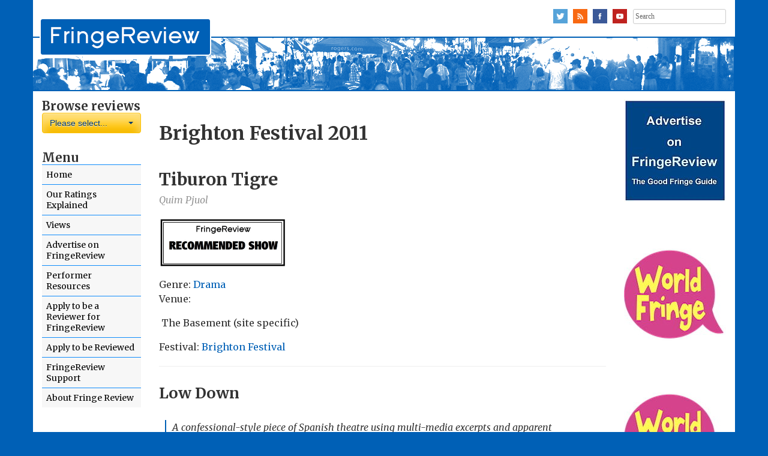

--- FILE ---
content_type: text/html; charset=UTF-8
request_url: http://fringereview.co.uk/review/brighton-festival/2011/tiburon-tigre/
body_size: 12249
content:
<!doctype html>
<html lang="en-GB">
    <head>
        <meta charset="UTF-8">
        <meta name="viewport" content="width=device-width, initial-scale=1.0">
		<link rel="profile" href="http://gmpg.org/xfn/11">
		<link rel="pingback" href="http://fringereview.co.uk/wordpress/xmlrpc.php">

		
		<link href="https://fonts.googleapis.com/css?family=Arvo" rel="stylesheet" type="text/css">
		<link href="https://fonts.googleapis.com/css?family=PT+Sans" rel="stylesheet" type="text/css">
		
		<link href='https://fonts.googleapis.com/css?family=Lato:700,400' rel='stylesheet' type='text/css'>
		<link href='https://fonts.googleapis.com/css?family=Merriweather:400,400italic,700,700italic' rel='stylesheet' type='text/css'>
		

			<title>Tiburon Tigre &#8211; FringeReview</title>
<meta name='robots' content='max-image-preview:large' />
	<style>img:is([sizes="auto" i], [sizes^="auto," i]) { contain-intrinsic-size: 3000px 1500px }</style>
	<link rel='dns-prefetch' href='//secure.gravatar.com' />
<link rel='dns-prefetch' href='//stats.wp.com' />
<link rel='dns-prefetch' href='//v0.wordpress.com' />
<link rel="alternate" type="application/rss+xml" title="FringeReview &raquo; Feed" href="http://fringereview.co.uk/feed/" />
<link rel="alternate" type="application/rss+xml" title="FringeReview &raquo; Comments Feed" href="http://fringereview.co.uk/comments/feed/" />
<link rel="alternate" type="application/rss+xml" title="FringeReview &raquo; Tiburon Tigre Comments Feed" href="http://fringereview.co.uk/review/brighton-festival/2011/tiburon-tigre/feed/" />
<script type="text/javascript">
/* <![CDATA[ */
window._wpemojiSettings = {"baseUrl":"https:\/\/s.w.org\/images\/core\/emoji\/16.0.1\/72x72\/","ext":".png","svgUrl":"https:\/\/s.w.org\/images\/core\/emoji\/16.0.1\/svg\/","svgExt":".svg","source":{"concatemoji":"http:\/\/fringereview.co.uk\/wordpress\/wp-includes\/js\/wp-emoji-release.min.js?ver=6.8.3"}};
/*! This file is auto-generated */
!function(s,n){var o,i,e;function c(e){try{var t={supportTests:e,timestamp:(new Date).valueOf()};sessionStorage.setItem(o,JSON.stringify(t))}catch(e){}}function p(e,t,n){e.clearRect(0,0,e.canvas.width,e.canvas.height),e.fillText(t,0,0);var t=new Uint32Array(e.getImageData(0,0,e.canvas.width,e.canvas.height).data),a=(e.clearRect(0,0,e.canvas.width,e.canvas.height),e.fillText(n,0,0),new Uint32Array(e.getImageData(0,0,e.canvas.width,e.canvas.height).data));return t.every(function(e,t){return e===a[t]})}function u(e,t){e.clearRect(0,0,e.canvas.width,e.canvas.height),e.fillText(t,0,0);for(var n=e.getImageData(16,16,1,1),a=0;a<n.data.length;a++)if(0!==n.data[a])return!1;return!0}function f(e,t,n,a){switch(t){case"flag":return n(e,"\ud83c\udff3\ufe0f\u200d\u26a7\ufe0f","\ud83c\udff3\ufe0f\u200b\u26a7\ufe0f")?!1:!n(e,"\ud83c\udde8\ud83c\uddf6","\ud83c\udde8\u200b\ud83c\uddf6")&&!n(e,"\ud83c\udff4\udb40\udc67\udb40\udc62\udb40\udc65\udb40\udc6e\udb40\udc67\udb40\udc7f","\ud83c\udff4\u200b\udb40\udc67\u200b\udb40\udc62\u200b\udb40\udc65\u200b\udb40\udc6e\u200b\udb40\udc67\u200b\udb40\udc7f");case"emoji":return!a(e,"\ud83e\udedf")}return!1}function g(e,t,n,a){var r="undefined"!=typeof WorkerGlobalScope&&self instanceof WorkerGlobalScope?new OffscreenCanvas(300,150):s.createElement("canvas"),o=r.getContext("2d",{willReadFrequently:!0}),i=(o.textBaseline="top",o.font="600 32px Arial",{});return e.forEach(function(e){i[e]=t(o,e,n,a)}),i}function t(e){var t=s.createElement("script");t.src=e,t.defer=!0,s.head.appendChild(t)}"undefined"!=typeof Promise&&(o="wpEmojiSettingsSupports",i=["flag","emoji"],n.supports={everything:!0,everythingExceptFlag:!0},e=new Promise(function(e){s.addEventListener("DOMContentLoaded",e,{once:!0})}),new Promise(function(t){var n=function(){try{var e=JSON.parse(sessionStorage.getItem(o));if("object"==typeof e&&"number"==typeof e.timestamp&&(new Date).valueOf()<e.timestamp+604800&&"object"==typeof e.supportTests)return e.supportTests}catch(e){}return null}();if(!n){if("undefined"!=typeof Worker&&"undefined"!=typeof OffscreenCanvas&&"undefined"!=typeof URL&&URL.createObjectURL&&"undefined"!=typeof Blob)try{var e="postMessage("+g.toString()+"("+[JSON.stringify(i),f.toString(),p.toString(),u.toString()].join(",")+"));",a=new Blob([e],{type:"text/javascript"}),r=new Worker(URL.createObjectURL(a),{name:"wpTestEmojiSupports"});return void(r.onmessage=function(e){c(n=e.data),r.terminate(),t(n)})}catch(e){}c(n=g(i,f,p,u))}t(n)}).then(function(e){for(var t in e)n.supports[t]=e[t],n.supports.everything=n.supports.everything&&n.supports[t],"flag"!==t&&(n.supports.everythingExceptFlag=n.supports.everythingExceptFlag&&n.supports[t]);n.supports.everythingExceptFlag=n.supports.everythingExceptFlag&&!n.supports.flag,n.DOMReady=!1,n.readyCallback=function(){n.DOMReady=!0}}).then(function(){return e}).then(function(){var e;n.supports.everything||(n.readyCallback(),(e=n.source||{}).concatemoji?t(e.concatemoji):e.wpemoji&&e.twemoji&&(t(e.twemoji),t(e.wpemoji)))}))}((window,document),window._wpemojiSettings);
/* ]]> */
</script>
<style id='wp-emoji-styles-inline-css' type='text/css'>

	img.wp-smiley, img.emoji {
		display: inline !important;
		border: none !important;
		box-shadow: none !important;
		height: 1em !important;
		width: 1em !important;
		margin: 0 0.07em !important;
		vertical-align: -0.1em !important;
		background: none !important;
		padding: 0 !important;
	}
</style>
<link rel='stylesheet' id='wp-block-library-css' href='http://fringereview.co.uk/wordpress/wp-includes/css/dist/block-library/style.min.css?ver=6.8.3' type='text/css' media='all' />
<style id='classic-theme-styles-inline-css' type='text/css'>
/*! This file is auto-generated */
.wp-block-button__link{color:#fff;background-color:#32373c;border-radius:9999px;box-shadow:none;text-decoration:none;padding:calc(.667em + 2px) calc(1.333em + 2px);font-size:1.125em}.wp-block-file__button{background:#32373c;color:#fff;text-decoration:none}
</style>
<link rel='stylesheet' id='mediaelement-css' href='http://fringereview.co.uk/wordpress/wp-includes/js/mediaelement/mediaelementplayer-legacy.min.css?ver=4.2.17' type='text/css' media='all' />
<link rel='stylesheet' id='wp-mediaelement-css' href='http://fringereview.co.uk/wordpress/wp-includes/js/mediaelement/wp-mediaelement.min.css?ver=6.8.3' type='text/css' media='all' />
<style id='jetpack-sharing-buttons-style-inline-css' type='text/css'>
.jetpack-sharing-buttons__services-list{display:flex;flex-direction:row;flex-wrap:wrap;gap:0;list-style-type:none;margin:5px;padding:0}.jetpack-sharing-buttons__services-list.has-small-icon-size{font-size:12px}.jetpack-sharing-buttons__services-list.has-normal-icon-size{font-size:16px}.jetpack-sharing-buttons__services-list.has-large-icon-size{font-size:24px}.jetpack-sharing-buttons__services-list.has-huge-icon-size{font-size:36px}@media print{.jetpack-sharing-buttons__services-list{display:none!important}}.editor-styles-wrapper .wp-block-jetpack-sharing-buttons{gap:0;padding-inline-start:0}ul.jetpack-sharing-buttons__services-list.has-background{padding:1.25em 2.375em}
</style>
<style id='global-styles-inline-css' type='text/css'>
:root{--wp--preset--aspect-ratio--square: 1;--wp--preset--aspect-ratio--4-3: 4/3;--wp--preset--aspect-ratio--3-4: 3/4;--wp--preset--aspect-ratio--3-2: 3/2;--wp--preset--aspect-ratio--2-3: 2/3;--wp--preset--aspect-ratio--16-9: 16/9;--wp--preset--aspect-ratio--9-16: 9/16;--wp--preset--color--black: #000000;--wp--preset--color--cyan-bluish-gray: #abb8c3;--wp--preset--color--white: #ffffff;--wp--preset--color--pale-pink: #f78da7;--wp--preset--color--vivid-red: #cf2e2e;--wp--preset--color--luminous-vivid-orange: #ff6900;--wp--preset--color--luminous-vivid-amber: #fcb900;--wp--preset--color--light-green-cyan: #7bdcb5;--wp--preset--color--vivid-green-cyan: #00d084;--wp--preset--color--pale-cyan-blue: #8ed1fc;--wp--preset--color--vivid-cyan-blue: #0693e3;--wp--preset--color--vivid-purple: #9b51e0;--wp--preset--gradient--vivid-cyan-blue-to-vivid-purple: linear-gradient(135deg,rgba(6,147,227,1) 0%,rgb(155,81,224) 100%);--wp--preset--gradient--light-green-cyan-to-vivid-green-cyan: linear-gradient(135deg,rgb(122,220,180) 0%,rgb(0,208,130) 100%);--wp--preset--gradient--luminous-vivid-amber-to-luminous-vivid-orange: linear-gradient(135deg,rgba(252,185,0,1) 0%,rgba(255,105,0,1) 100%);--wp--preset--gradient--luminous-vivid-orange-to-vivid-red: linear-gradient(135deg,rgba(255,105,0,1) 0%,rgb(207,46,46) 100%);--wp--preset--gradient--very-light-gray-to-cyan-bluish-gray: linear-gradient(135deg,rgb(238,238,238) 0%,rgb(169,184,195) 100%);--wp--preset--gradient--cool-to-warm-spectrum: linear-gradient(135deg,rgb(74,234,220) 0%,rgb(151,120,209) 20%,rgb(207,42,186) 40%,rgb(238,44,130) 60%,rgb(251,105,98) 80%,rgb(254,248,76) 100%);--wp--preset--gradient--blush-light-purple: linear-gradient(135deg,rgb(255,206,236) 0%,rgb(152,150,240) 100%);--wp--preset--gradient--blush-bordeaux: linear-gradient(135deg,rgb(254,205,165) 0%,rgb(254,45,45) 50%,rgb(107,0,62) 100%);--wp--preset--gradient--luminous-dusk: linear-gradient(135deg,rgb(255,203,112) 0%,rgb(199,81,192) 50%,rgb(65,88,208) 100%);--wp--preset--gradient--pale-ocean: linear-gradient(135deg,rgb(255,245,203) 0%,rgb(182,227,212) 50%,rgb(51,167,181) 100%);--wp--preset--gradient--electric-grass: linear-gradient(135deg,rgb(202,248,128) 0%,rgb(113,206,126) 100%);--wp--preset--gradient--midnight: linear-gradient(135deg,rgb(2,3,129) 0%,rgb(40,116,252) 100%);--wp--preset--font-size--small: 13px;--wp--preset--font-size--medium: 20px;--wp--preset--font-size--large: 36px;--wp--preset--font-size--x-large: 42px;--wp--preset--spacing--20: 0.44rem;--wp--preset--spacing--30: 0.67rem;--wp--preset--spacing--40: 1rem;--wp--preset--spacing--50: 1.5rem;--wp--preset--spacing--60: 2.25rem;--wp--preset--spacing--70: 3.38rem;--wp--preset--spacing--80: 5.06rem;--wp--preset--shadow--natural: 6px 6px 9px rgba(0, 0, 0, 0.2);--wp--preset--shadow--deep: 12px 12px 50px rgba(0, 0, 0, 0.4);--wp--preset--shadow--sharp: 6px 6px 0px rgba(0, 0, 0, 0.2);--wp--preset--shadow--outlined: 6px 6px 0px -3px rgba(255, 255, 255, 1), 6px 6px rgba(0, 0, 0, 1);--wp--preset--shadow--crisp: 6px 6px 0px rgba(0, 0, 0, 1);}:where(.is-layout-flex){gap: 0.5em;}:where(.is-layout-grid){gap: 0.5em;}body .is-layout-flex{display: flex;}.is-layout-flex{flex-wrap: wrap;align-items: center;}.is-layout-flex > :is(*, div){margin: 0;}body .is-layout-grid{display: grid;}.is-layout-grid > :is(*, div){margin: 0;}:where(.wp-block-columns.is-layout-flex){gap: 2em;}:where(.wp-block-columns.is-layout-grid){gap: 2em;}:where(.wp-block-post-template.is-layout-flex){gap: 1.25em;}:where(.wp-block-post-template.is-layout-grid){gap: 1.25em;}.has-black-color{color: var(--wp--preset--color--black) !important;}.has-cyan-bluish-gray-color{color: var(--wp--preset--color--cyan-bluish-gray) !important;}.has-white-color{color: var(--wp--preset--color--white) !important;}.has-pale-pink-color{color: var(--wp--preset--color--pale-pink) !important;}.has-vivid-red-color{color: var(--wp--preset--color--vivid-red) !important;}.has-luminous-vivid-orange-color{color: var(--wp--preset--color--luminous-vivid-orange) !important;}.has-luminous-vivid-amber-color{color: var(--wp--preset--color--luminous-vivid-amber) !important;}.has-light-green-cyan-color{color: var(--wp--preset--color--light-green-cyan) !important;}.has-vivid-green-cyan-color{color: var(--wp--preset--color--vivid-green-cyan) !important;}.has-pale-cyan-blue-color{color: var(--wp--preset--color--pale-cyan-blue) !important;}.has-vivid-cyan-blue-color{color: var(--wp--preset--color--vivid-cyan-blue) !important;}.has-vivid-purple-color{color: var(--wp--preset--color--vivid-purple) !important;}.has-black-background-color{background-color: var(--wp--preset--color--black) !important;}.has-cyan-bluish-gray-background-color{background-color: var(--wp--preset--color--cyan-bluish-gray) !important;}.has-white-background-color{background-color: var(--wp--preset--color--white) !important;}.has-pale-pink-background-color{background-color: var(--wp--preset--color--pale-pink) !important;}.has-vivid-red-background-color{background-color: var(--wp--preset--color--vivid-red) !important;}.has-luminous-vivid-orange-background-color{background-color: var(--wp--preset--color--luminous-vivid-orange) !important;}.has-luminous-vivid-amber-background-color{background-color: var(--wp--preset--color--luminous-vivid-amber) !important;}.has-light-green-cyan-background-color{background-color: var(--wp--preset--color--light-green-cyan) !important;}.has-vivid-green-cyan-background-color{background-color: var(--wp--preset--color--vivid-green-cyan) !important;}.has-pale-cyan-blue-background-color{background-color: var(--wp--preset--color--pale-cyan-blue) !important;}.has-vivid-cyan-blue-background-color{background-color: var(--wp--preset--color--vivid-cyan-blue) !important;}.has-vivid-purple-background-color{background-color: var(--wp--preset--color--vivid-purple) !important;}.has-black-border-color{border-color: var(--wp--preset--color--black) !important;}.has-cyan-bluish-gray-border-color{border-color: var(--wp--preset--color--cyan-bluish-gray) !important;}.has-white-border-color{border-color: var(--wp--preset--color--white) !important;}.has-pale-pink-border-color{border-color: var(--wp--preset--color--pale-pink) !important;}.has-vivid-red-border-color{border-color: var(--wp--preset--color--vivid-red) !important;}.has-luminous-vivid-orange-border-color{border-color: var(--wp--preset--color--luminous-vivid-orange) !important;}.has-luminous-vivid-amber-border-color{border-color: var(--wp--preset--color--luminous-vivid-amber) !important;}.has-light-green-cyan-border-color{border-color: var(--wp--preset--color--light-green-cyan) !important;}.has-vivid-green-cyan-border-color{border-color: var(--wp--preset--color--vivid-green-cyan) !important;}.has-pale-cyan-blue-border-color{border-color: var(--wp--preset--color--pale-cyan-blue) !important;}.has-vivid-cyan-blue-border-color{border-color: var(--wp--preset--color--vivid-cyan-blue) !important;}.has-vivid-purple-border-color{border-color: var(--wp--preset--color--vivid-purple) !important;}.has-vivid-cyan-blue-to-vivid-purple-gradient-background{background: var(--wp--preset--gradient--vivid-cyan-blue-to-vivid-purple) !important;}.has-light-green-cyan-to-vivid-green-cyan-gradient-background{background: var(--wp--preset--gradient--light-green-cyan-to-vivid-green-cyan) !important;}.has-luminous-vivid-amber-to-luminous-vivid-orange-gradient-background{background: var(--wp--preset--gradient--luminous-vivid-amber-to-luminous-vivid-orange) !important;}.has-luminous-vivid-orange-to-vivid-red-gradient-background{background: var(--wp--preset--gradient--luminous-vivid-orange-to-vivid-red) !important;}.has-very-light-gray-to-cyan-bluish-gray-gradient-background{background: var(--wp--preset--gradient--very-light-gray-to-cyan-bluish-gray) !important;}.has-cool-to-warm-spectrum-gradient-background{background: var(--wp--preset--gradient--cool-to-warm-spectrum) !important;}.has-blush-light-purple-gradient-background{background: var(--wp--preset--gradient--blush-light-purple) !important;}.has-blush-bordeaux-gradient-background{background: var(--wp--preset--gradient--blush-bordeaux) !important;}.has-luminous-dusk-gradient-background{background: var(--wp--preset--gradient--luminous-dusk) !important;}.has-pale-ocean-gradient-background{background: var(--wp--preset--gradient--pale-ocean) !important;}.has-electric-grass-gradient-background{background: var(--wp--preset--gradient--electric-grass) !important;}.has-midnight-gradient-background{background: var(--wp--preset--gradient--midnight) !important;}.has-small-font-size{font-size: var(--wp--preset--font-size--small) !important;}.has-medium-font-size{font-size: var(--wp--preset--font-size--medium) !important;}.has-large-font-size{font-size: var(--wp--preset--font-size--large) !important;}.has-x-large-font-size{font-size: var(--wp--preset--font-size--x-large) !important;}
:where(.wp-block-post-template.is-layout-flex){gap: 1.25em;}:where(.wp-block-post-template.is-layout-grid){gap: 1.25em;}
:where(.wp-block-columns.is-layout-flex){gap: 2em;}:where(.wp-block-columns.is-layout-grid){gap: 2em;}
:root :where(.wp-block-pullquote){font-size: 1.5em;line-height: 1.6;}
</style>
<link rel='stylesheet' id='contact-form-7-css' href='http://fringereview.co.uk/wordpress/wp-content/plugins/contact-form-7/includes/css/styles.css?ver=6.1.2' type='text/css' media='all' />
<link rel='stylesheet' id='fringereview-style-css' href='http://fringereview.co.uk/wordpress/wp-content/themes/fringereview/style.css?ver=6.8.3' type='text/css' media='all' />
<link rel='stylesheet' id='bootstrap-css' href='http://fringereview.co.uk/wordpress/wp-content/themes/fringereview/css/bootstrap.css?ver=1.0.0' type='text/css' media='all' />
<link rel='stylesheet' id='bootstrap-select-css' href='http://fringereview.co.uk/wordpress/wp-content/themes/fringereview/css/bootstrap-select.min.css?ver=1.0.0' type='text/css' media='all' />
<link rel='stylesheet' id='slick-css' href='http://fringereview.co.uk/wordpress/wp-content/themes/fringereview/css/slick.css?ver=1.0.0' type='text/css' media='all' />
<link rel='stylesheet' id='slick-theme-css' href='http://fringereview.co.uk/wordpress/wp-content/themes/fringereview/css/slick-theme.css?ver=1.0.0' type='text/css' media='all' />
<link rel='stylesheet' id='fr-plugins-css' href='http://fringereview.co.uk/wordpress/wp-content/themes/fringereview/css/fr-plugins.css?ver=1.0.0' type='text/css' media='all' />
<link rel='stylesheet' id='fr-main-css' href='http://fringereview.co.uk/wordpress/wp-content/themes/fringereview/css/fr-main.css?ver=1.0.0' type='text/css' media='all' />
<link rel="https://api.w.org/" href="http://fringereview.co.uk/wp-json/" /><link rel="EditURI" type="application/rsd+xml" title="RSD" href="http://fringereview.co.uk/wordpress/xmlrpc.php?rsd" />
<meta name="generator" content="WordPress 6.8.3" />
<link rel="canonical" href="http://fringereview.co.uk/review/brighton-festival/2011/tiburon-tigre/" />
<link rel="alternate" title="oEmbed (JSON)" type="application/json+oembed" href="http://fringereview.co.uk/wp-json/oembed/1.0/embed?url=http%3A%2F%2Ffringereview.co.uk%2Freview%2Fbrighton-festival%2F2011%2Ftiburon-tigre%2F" />
<link rel="alternate" title="oEmbed (XML)" type="text/xml+oembed" href="http://fringereview.co.uk/wp-json/oembed/1.0/embed?url=http%3A%2F%2Ffringereview.co.uk%2Freview%2Fbrighton-festival%2F2011%2Ftiburon-tigre%2F&#038;format=xml" />
	<style>img#wpstats{display:none}</style>
		<style type="text/css">.recentcomments a{display:inline !important;padding:0 !important;margin:0 !important;}</style>
<!-- Jetpack Open Graph Tags -->
<meta property="og:type" content="article" />
<meta property="og:title" content="Tiburon Tigre" />
<meta property="og:url" content="http://fringereview.co.uk/review/brighton-festival/2011/tiburon-tigre/" />
<meta property="og:description" content="Visit the post for more." />
<meta property="article:published_time" content="2011-05-14T23:00:00+00:00" />
<meta property="article:modified_time" content="2011-05-14T23:00:00+00:00" />
<meta property="og:site_name" content="FringeReview" />
<meta property="og:image" content="https://s0.wp.com/i/blank.jpg" />
<meta property="og:image:width" content="200" />
<meta property="og:image:height" content="200" />
<meta property="og:image:alt" content="" />
<meta property="og:locale" content="en_GB" />
<meta name="twitter:text:title" content="Tiburon Tigre" />
<meta name="twitter:image" content="http://fringereview.co.uk/wordpress/wp-content/uploads/2025/06/apple-touch-icon.png" />
<meta name="twitter:card" content="summary" />
<meta name="twitter:description" content="Visit the post for more." />

<!-- End Jetpack Open Graph Tags -->
<link rel="icon" href="http://fringereview.co.uk/wordpress/wp-content/uploads/2025/06/apple-touch-icon-170x170.png" sizes="32x32" />
<link rel="icon" href="http://fringereview.co.uk/wordpress/wp-content/uploads/2025/06/apple-touch-icon.png" sizes="192x192" />
<link rel="apple-touch-icon" href="http://fringereview.co.uk/wordpress/wp-content/uploads/2025/06/apple-touch-icon.png" />
<meta name="msapplication-TileImage" content="http://fringereview.co.uk/wordpress/wp-content/uploads/2025/06/apple-touch-icon.png" />
		<style type="text/css" id="wp-custom-css">
			p, blockquote, li {font-size:1.0em!important;}
.wp-block-latest-posts__featured-image {margin-bottom:10px}
.wp-block-latest-posts a {line-height:1.4em!important}
		</style>
				
		</head>
	
	
	
			
		<body class="wp-singular review-template-default single single-review postid-6378 wp-theme-fringereview group-blog">
		
        <div class="container fr-maincontainer">
			<div class="row">
				<div class="col-md-12">
					<div id="fr-socialSearch" class="pull-right">
						<a href="http://twitter.com/FringeReview"><img src="http://fringereview.co.uk/wordpress/wp-content/themes/fringereview/img/sm64x64/64-twitter.png" alt="" width="24" height="24" border="0" /></a>
						<a href="http://fringereview.co.uk/feed/"><img src="http://fringereview.co.uk/wordpress/wp-content/themes/fringereview/img/sm64x64/64-rss.png" alt="" width="24" height="24" border="0" /></a>
						<a href="https://www.facebook.com/FringeReviewUK"><img src="http://fringereview.co.uk/wordpress/wp-content/themes/fringereview/img/sm64x64/64-facebook.png" alt="" width="24" height="24" border="0" /></a>
						<a href="https://www.youtube.com/channel/UCra6OZiAxAJPuBVejn70HAQ"><img src="http://fringereview.co.uk/wordpress/wp-content/themes/fringereview/img/sm64x64/64-youtube.png" alt="" width="24" height="24" border="0" /></a>
						<div class="fr-search">
							
<form role="search" method="get" class="search-form" action="http://fringereview.co.uk/">
	<label>
		<span class="screen-reader-text">Search for:</span>
		<input type="search" class="search-field" placeholder="" value="Search" onfocus="if(this.value==this.defaultValue)this.value='';" onblur="if(this.value=='')this.value=this.defaultValue;" name="s" title="Search for:" style="font-size: 12px;font-family: verdana;font-weight: normal;"/>
	</label>
	<!-- <input type="submit" class="search-submit" value="Search" /> -->
</form>

						</div>
					</div>
				</div>
			</div>
			<div class="row">
				<div class="col-md-12">
					
				</div>
			</div>		
<div class="row">
	<div class="col-md-3 col-lg-2">
		

<div class="row">
	<div class="col-sm-6 hidden-md hidden-lg">
		<h3 class="fr-navigation">Menu</h3>
		
		<div id="demo1">
			
			<ul id="compactmenue" class=""><li id="menu-item-2047" class="menu-item menu-item-type-custom menu-item-object-custom menu-item-home menu-item-2047"><a href="http://fringereview.co.uk/">Home</a></li>
<li id="menu-item-37708" class="menu-item menu-item-type-post_type menu-item-object-page menu-item-37708"><a href="http://fringereview.co.uk/about-fringe-review/our-ratings-explained/">Our Ratings Explained</a></li>
<li id="menu-item-48512" class="menu-item menu-item-type-post_type menu-item-object-page menu-item-48512"><a href="http://fringereview.co.uk/views/">Views</a></li>
<li id="menu-item-2038" class="menu-item menu-item-type-post_type menu-item-object-page menu-item-2038"><a href="http://fringereview.co.uk/advertise-on-fringereview-our-unique-offer/">Advertise on FringeReview</a></li>
<li id="menu-item-2043" class="menu-item menu-item-type-post_type menu-item-object-page menu-item-2043"><a href="http://fringereview.co.uk/homepage/performer-resources/">Performer Resources</a></li>
<li id="menu-item-2039" class="menu-item menu-item-type-post_type menu-item-object-page menu-item-2039"><a href="http://fringereview.co.uk/apply-to-be-a-reviewer-for-fringereview/">Apply to be a Reviewer for FringeReview</a></li>
<li id="menu-item-8011" class="menu-item menu-item-type-post_type menu-item-object-page menu-item-8011"><a href="http://fringereview.co.uk/apply-to-be-reviewed/">Apply to be Reviewed</a></li>
<li id="menu-item-2042" class="menu-item menu-item-type-post_type menu-item-object-page menu-item-2042"><a href="http://fringereview.co.uk/homepage/performer-resources/fringereview-support/">FringeReview Support</a></li>
<li id="menu-item-2044" class="menu-item menu-item-type-post_type menu-item-object-page menu-item-2044"><a href="http://fringereview.co.uk/about-fringe-review/">About Fringe Review</a></li>
</ul>		</div>
	</div>
	<div class="col-sm-6 col-md-12"><h3 class="fr-navigation">Browse reviews</h3>
		
		
		<div class="menu-festival-menu-container"><div class="fr-festivalDropdown"><form><select class="selectpicker" onchange="if (this.value) window.location.href=this.value"><option value="">Please select...</option>
<option value="http://fringereview.co.uk/festival/rochester-fringe-festival/">Rochester Fringe Festival</option>
<option value="http://fringereview.co.uk/festival/dundee-fringe/">Dundee Fringe</option>
<option value="http://fringereview.co.uk/festival/edinburgh-fringe/">Edinburgh Fringe</option>
<option value="http://fringereview.co.uk/festival/edinburgh-international-film-festival/">Edinburgh International Film Festival</option>
<option value="http://fringereview.co.uk/festival/edinburghfestival/">Edinburgh International Festival</option>
<option value="http://fringereview.co.uk/festival/fringereview-uk/">FringeReview UK</option>
<option value="http://fringereview.co.uk/festival/camden-fringe/">Camden Fringe</option>
<option value="http://fringereview.co.uk/festival/durham-fringe-festival/">Durham Fringe Festival</option>
<option value="http://fringereview.co.uk/festival/brighton-fringe/">Brighton Fringe</option>
<option value="http://fringereview.co.uk/festival/brighton-festival/">Brighton Festival</option>
<option value="http://fringereview.co.uk/festival/tampa-fringe/">Tampa Fringe</option>
<option value="http://fringereview.co.uk/festival/orlando-fringe/">Orlando Fringe</option>
<option value="http://fringereview.co.uk/festival/pittsburgh-fringe/">Pittsburgh Fringe</option>
<option value="http://fringereview.co.uk/festival/prague-fringe/">Prague Fringe</option>
<option value="http://fringereview.co.uk/festival/colchester-fringe-festival/">Colchester Fringe Festival</option>
<option value="http://fringereview.co.uk/festival/fringereview-ireland/">FringeReview Ireland</option>
<option value="http://fringereview.co.uk/festival/fringe-online/">Fringe Online</option>
<option value="http://fringereview.co.uk/festival/brighton-year-round/">Brighton Year-Round</option>
<option value="http://fringereview.co.uk/festival/fringereview-worldwide/">FringeReview Worldwide</option>
<option value="http://fringereview.co.uk/festival/fringereview-scotland/">FringeReview Scotland</option>
<option value="http://fringereview.co.uk/festival/fringereview-usa/">FringeReview USA</option>
<option value="http://fringereview.co.uk/festival/fisico-alba-international-theatre-festival/">Fisico Alba International Theatre Festival</option>
<option value="http://fringereview.co.uk/festival/san-francisco-fringe/">San Francisco Fringe</option>
<option value="http://fringereview.co.uk/festival/fringe-books/">Fringe Books</option>
<option value="http://fringereview.co.uk/festival/adelaide-fringe/">Adelaide Fringe</option>
<option value="http://fringereview.co.uk/festival/hollywoodfringe/">Hollywood Fringe</option>
<option value="http://fringereview.co.uk/festival/latitude/">Latitude</option>
<option value="http://fringereview.co.uk/festival/ludlow-fringe-festival/">Ludlow Fringe Festival</option>
<option value="http://fringereview.co.uk/festival/colchester-fringe-festival/">Colchester Fringe Festival</option>
<option value="http://fringereview.co.uk/festival/fringereview-india/">FringeReview India<option value="http://fringereview.co.uk/festival/iapar-india/">IAPAR India</option>
<option value="http://fringereview.co.uk/festival/serendipity-arts-festival/">Serendipity Arts Festival</option>
</option>
</select></form></div></div>	</div>
</div>






<h3 class="fr-navigation hidden-xs hidden-sm">Menu</h3>


<ul id="menu-main-menu" class="fr-navigation hidden-xs hidden-sm"><li class="menu-item menu-item-type-custom menu-item-object-custom menu-item-home menu-item-2047"><a href="http://fringereview.co.uk/">Home</a></li>
<li class="menu-item menu-item-type-post_type menu-item-object-page menu-item-37708"><a href="http://fringereview.co.uk/about-fringe-review/our-ratings-explained/">Our Ratings Explained</a></li>
<li class="menu-item menu-item-type-post_type menu-item-object-page menu-item-48512"><a href="http://fringereview.co.uk/views/">Views</a></li>
<li class="menu-item menu-item-type-post_type menu-item-object-page menu-item-2038"><a href="http://fringereview.co.uk/advertise-on-fringereview-our-unique-offer/">Advertise on FringeReview</a></li>
<li class="menu-item menu-item-type-post_type menu-item-object-page menu-item-2043"><a href="http://fringereview.co.uk/homepage/performer-resources/">Performer Resources</a></li>
<li class="menu-item menu-item-type-post_type menu-item-object-page menu-item-2039"><a href="http://fringereview.co.uk/apply-to-be-a-reviewer-for-fringereview/">Apply to be a Reviewer for FringeReview</a></li>
<li class="menu-item menu-item-type-post_type menu-item-object-page menu-item-8011"><a href="http://fringereview.co.uk/apply-to-be-reviewed/">Apply to be Reviewed</a></li>
<li class="menu-item menu-item-type-post_type menu-item-object-page menu-item-2042"><a href="http://fringereview.co.uk/homepage/performer-resources/fringereview-support/">FringeReview Support</a></li>
<li class="menu-item menu-item-type-post_type menu-item-object-page menu-item-2044"><a href="http://fringereview.co.uk/about-fringe-review/">About Fringe Review</a></li>
</ul><div class="hidden-xs hidden-sm"><p>&nbsp;</p>

		<div class="square-ads" style="">
		<div><a href="" target="_blank"><img data-lazy="http://fringereview.co.uk/wordpress/wp-content/uploads/2025/05/featurelogo1-170x170.png" width="170" height="170" alt="" class="img-responsive" /></a></div><div><a href="http://www.worldfringe.com/" target="_blank"><img data-lazy="http://fringereview.co.uk/wordpress/wp-content/uploads/2019/07/WF-LOGO-PINK-webSMALLjpg-170x170.jpg" width="170" height="170" alt="" class="img-responsive" /></a></div>
		</div>
		
<div style="position: fixed; left: -3000px; width: 1000px; overflow: hidden;" contenteditable="false">
<div contenteditable="true">
<p><!-- x-tinymce/html --></p>

		<div class="square-ads" style="">
		<div><a href="" target="_blank"><img data-lazy="http://fringereview.co.uk/wordpress/wp-content/uploads/2015/07/shelljpg-170x170.jpg" width="170" height="170" alt="" class="img-responsive" /></a></div><div><a href="http://www.rialtotheatre.co.uk/" target="_blank"><img data-lazy="http://fringereview.co.uk/wordpress/wp-content/uploads/2015/07/rialto1sq-1-170x170.jpg" width="170" height="170" alt="" class="img-responsive" /></a></div><div><a href="https://tickets.edfringe.com/whats-on/falkland-the-war-the-world-forgot" target="_blank"><img data-lazy="http://fringereview.co.uk/wordpress/wp-content/uploads/2015/07/falk33-170x170.jpg" width="170" height="170" alt="" class="img-responsive" /></a></div><div><a href="https://solarplexusplay.com/" target="_blank"><img data-lazy="http://fringereview.co.uk/wordpress/wp-content/uploads/2015/07/solarp7-170x170.jpg" width="170" height="170" alt="" class="img-responsive" /></a></div><div><a href="https://www.assemblyfestival.com/whats-on/all-change" target="_blank"><img data-lazy="http://fringereview.co.uk/wordpress/wp-content/uploads/2015/07/Allchange1-170x170.jpg" width="170" height="170" alt="" class="img-responsive" /></a></div>
		</div>
		
</div>
</div>
</div><div class="hidden-xs hidden-sm"><p>&nbsp;</p>

		<div class="square-ads" style="">
		<div><a href="https://www.brightonfringe.org/" target="_blank"><img data-lazy="http://fringereview.co.uk/wordpress/wp-content/uploads/2015/07/Brighton-Fringe-logo-170x170.jpg" width="170" height="170" alt="" class="img-responsive" /></a></div><div><a href="" target="_blank"><img data-lazy="http://fringereview.co.uk/wordpress/wp-content/uploads/2023/07/Logo-White-Purple-background_edited-170x165.webp" width="170" height="165" alt="" class="img-responsive" /></a></div><div><a href="http://www.worldfringe.com/" target="_blank"><img data-lazy="http://fringereview.co.uk/wordpress/wp-content/uploads/2019/07/WF-LOGO-PINK-webSMALLjpg-170x170.jpg" width="170" height="170" alt="" class="img-responsive" /></a></div>
		</div>
		
</div><div class="hidden-xs hidden-sm">
		<div class="square-ads" style="">
		<div><a href="https://wansteadfringe.org/" target="_blank"><img data-lazy="http://fringereview.co.uk/wordpress/wp-content/uploads/2019/07/fringe23-w-on-transp-1911x1415jpg-170x170.jpg" width="170" height="170" alt="" class="img-responsive" /></a></div><div><a href="https://www.quarrytheatre.org.uk/bedfringe" target="_blank"><img data-lazy="http://fringereview.co.uk/wordpress/wp-content/uploads/2015/07/2024bedbedfringe24-170x170.jpg" width="170" height="170" alt="" class="img-responsive" /></a></div><div><a href="" target="_blank"><img data-lazy="http://fringereview.co.uk/wordpress/wp-content/uploads/2024/04/pfringe1.png" width="160" height="100" alt="" class="img-responsive" /></a></div><div><a href="" target="_blank"><img data-lazy="http://fringereview.co.uk/wordpress/wp-content/uploads/2023/07/Logo-White-Purple-background_edited-170x165.webp" width="170" height="165" alt="" class="img-responsive" /></a></div><div><a href="http://www.worldfringe.com/" target="_blank"><img data-lazy="http://fringereview.co.uk/wordpress/wp-content/uploads/2019/07/WF-LOGO-PINK-webSMALLjpg-170x170.jpg" width="170" height="170" alt="" class="img-responsive" /></a></div>
		</div>
		
</div>
		
	</div>
	<div class="col-md-9 col-lg-10">
		<div class="row">
			<div class="col-md-12">
				<div class="fr-maincontent">
					
					
										
															
					
<article id="post-6378" class="post-6378 review type-review status-publish hentry festival-brighton-festival genre-drama">
	
			
		<h1 class="section">
			Brighton Festival 2011		</h1>
		
			
	
	
	
	
	
	<div class="row">
					
			<div class="col-lg-12 col-sm-12">
				<h2 class="review-title">Tiburon Tigre</h2>				
									<p class="artist">
						Quim Pjuol 
					</p>
									
				<div class="fr-badge"><img src="http://fringereview.co.uk/wordpress/wp-content/themes/fringereview/img/badges/new/RECOMMENDED_SHOW.png" alt="" width="213" height="86" border="0" /></div>				
													<p class="genre">Genre: 
						<a href="http://fringereview.co.uk/festival/brighton-festival/?festivalgenre=drama">Drama</a> 
					</p>
									<p class="venue">Venue: <p>&nbsp;The Basement (site specific)</p></p>
				<p class="festival">Festival: 
					<a href="http://fringereview.co.uk/festival/brighton-festival/" rel="tag">Brighton Festival</a> 
				</p>
			</div>
			
			
			
				
		
		
	</div>
	
	
	
	<hr/>
	
			<h3 class="fr-heading">Low Down</h3>
		<div class="fr-lowdown">
			<p>A confessional-style piece of Spanish theatre using multi-media excerpts and apparent autobiographical stories to explore fascism in the family, the contemporary art world and the gay community, and that good old theme of sex and death</p>
<p><!--StartFragment-->  <!--EndFragment--></p>
		</div>
		
			<h3 class="fr-heading">Review</h3>
		<p>Sexual response knows no morality or, worse, can sometimes run counter to our own. This was the message that emerged most strongly from this confessional style piece, for which the seven audience members joined Quim Pujol around the table of a Hanover kitchen.</p>
<p><!--StartFragment--></p>
<p class="MsoNormal"><span lang="EN-US">A Spanish performer with an intriguingly placid face and gentle talent for putting people at their ease, Pujol specializes in performing theatre in people&rsquo;s houses. It instantly narrows the gap, he explained, during one of the chats we were encouraged to have before and after the performance &ndash; the after bit further facilitated by the sharing of several bottles of Rioja.</span></p>
<p class="MsoNormal"><span lang="EN-US">And the house setting made good sense for this particular piece, in which family life and Spain&rsquo;s fascist past, homosexuality and hate crime, pure sensation and self-promoting sensationalism are dangerously entwined. In some small way the sense of risk inherent in joining a group of strangers for a piece of intimate theatre at a private address (the fact one of our number was called Dennis did rather add to the impression of a swinger&rsquo;s party) also mirrored the section in which Pujol described losing his virginity at an unknown address to two men he had contacted through a magazine. Theatre is also playing a risqu&eacute; game when it steps off neutral ground.<span style="mso-spacerun: yes">&nbsp; </span></span></p>
<p class="MsoNormal"><span lang="EN-US">The losing of his virginity is described because it felt, he says, like a rebellion against his mother and grandmother and their fascist sympathies. But Spain&rsquo;s gay underground has the capacity to make him feel just as uncomfortable as his family&rsquo;s homophobic jokes. An early foray into a gay club reveals a world dominated by butch men in army uniforms. Later, he shocks himself by masturbating to gay porn director Bruce LaBruce&rsquo;s Skin Flick, about a gang of neo-Nazi skinheads and their daily quest for gang banging and violence. </span></p>
<p class="MsoNormal"><span lang="EN-US">Printed photocopies of artworks, a sheet of downloaded information about Saatchi&rsquo;s infamous &lsquo;90s Sensation exhibition (the show&#8217;s title, which translates as &#8216;Tiger Shark&#8217;, takes its name from Damien Hirst&#8217;s fishy formaldehyde exhibit) and a section of Hitler&rsquo;s &lsquo;Mein Kampf&rsquo; on the subject of propaganda were all integrated into the piece, with Pujol at times reading from a laptop in front of him and ringing a table bell to mark the boundaries between stories or thoughts. But we weren&rsquo;t always given quite enough information to tease out the links for ourselves.</span></p>
<p class="MsoNormal"><span lang="EN-US">He began, for instance, by asking us to gaze at an orchid while a piece of classical music, remembering the time his mother had greeted him at the door with the excited news that she had discovered the perfect music for watching orchids. This apparently autobiographical fragment had a stand-alone poetry. But you had to know that the music was Schubert&rsquo;s Leda and the Swan (or be inquisitive enough to ask at the end) to gather that a theme of eroticism and violence, and the &lsquo;little death&rsquo; of the orgasm, was being established.</span></p>
<p class="MsoNormal"><span lang="EN-US">The intimate setting, confessional mode and likeability of Bujol himself gave Tiberon Tigre the impression of being a very generous piece of theatre. And yet it drew a little too much of its power from the fail-proof provocations of conceptual art, pornography and Hitler while relying on the audience&rsquo;s inclination to build up the most faintly traced of connections. My abiding impression was that Bujol himself, as the theatre-maker, might have brought just a little more to the table.</span></p>
<p><!--EndFragment--></p>
		
	
	
	
	<p class="fr-authorattribution"><span class="posted-on">Published <time class="entry-date published updated" datetime="2011-05-15T00:00:00+01:00">May 15, 2011</time></span><span class="byline"> by <span class="author vcard">Bella Todd</span></span></p>
	
	
	
	<div class="fr-showwebsite">
				
		
		<h4>Show Website</h4>
		<p>&nbsp;<span class="Apple-style-span" style="font-family: arial, sans-serif; font-size: small; color: rgb(14, 119, 74); line-height: 15px; "><a target="_blank" href="http://www.thebasement.uk.com">www.thebasement.uk.com</a></span></p>		
		
				
		
		
		
		
	</div>
	
</article><!-- #post-## -->
					
										
										
										
					
					
				</div>
				<div class="fr-adscontainer">
					
		<div class="square-ads" style="">
		<div><a href="https://fringereview.co.uk/fringefestivals/edinburgh-fringe-2/general/2023/advertise-your-show-or-event-on-fringereview-at-edinburgh-fringe-2025/" target="_blank"><img data-lazy="http://fringereview.co.uk/wordpress/wp-content/uploads/2015/07/advertise1genjogsm-170x170.jpg" width="170" height="170" alt="" class="img-responsive" /></a></div>
		</div>
		
<div style="position: fixed; left: -3000px; width: 1000px; overflow: hidden;" contenteditable="false">
<div contenteditable="true">
<p><!-- x-tinymce/html --></p>

		<div class="square-ads" style="">
		<div><a href="http://www.theatrefest.co.uk/" target="_blank"><img data-lazy="http://fringereview.co.uk/wordpress/wp-content/uploads/2015/07/theatrefest5-170x170.jpg" width="170" height="170" alt="" class="img-responsive" /></a></div><div><a href="https://tickets.edfringe.com/whats-on/slooshy-wordshow" target="_blank"><img data-lazy="http://fringereview.co.uk/wordpress/wp-content/uploads/2015/07/gregpngUSE-1-170x170.jpg" width="170" height="170" alt="" class="img-responsive" /></a></div><div><a href="http://www.greatermanchesterfringe.co.uk/" target="_blank"><img data-lazy="http://fringereview.co.uk/wordpress/wp-content/uploads/2015/07/gmfringe1-170x170.jpg" width="170" height="170" alt="" class="img-responsive" /></a></div><div><a href="http://fringereview.co.uk/apply-to-be-a-reviewer-for-fringereview/" target="_blank"><img data-lazy="http://fringereview.co.uk/wordpress/wp-content/uploads/2015/07/jointheteam1sm-170x170.jpg" width="170" height="170" alt="" class="img-responsive" /></a></div><div><a href="https://tickets.edfringe.com/whats-on/migrant-sisters" target="_blank"><img data-lazy="http://fringereview.co.uk/wordpress/wp-content/uploads/2015/07/MigrantSistersadsm-170x170.jpg" width="170" height="170" alt="" class="img-responsive" /></a></div>
		</div>
		
</div>
</div>
<div style="position: fixed; left: -3000px; width: 1000px; overflow: hidden;" contenteditable="false">
<div contenteditable="true">
<p><!-- x-tinymce/html --></p>

		<div class="square-ads" style="">
		<div><a href="https://tickets.edfringe.com/whats-on/iphigenia-crash-land-falls-on-the-neon-shell-that-was-once-her-heart-a-rave-fable" target="_blank"><img data-lazy="http://fringereview.co.uk/wordpress/wp-content/uploads/2015/07/iphgenia1-170x170.jpg" width="170" height="170" alt="" class="img-responsive" /></a></div><div><a href="https://tickets.edfringe.com/whats-on/places" target="_blank"><img data-lazy="http://fringereview.co.uk/wordpress/wp-content/uploads/2015/07/places1sm-170x170.jpg" width="170" height="170" alt="" class="img-responsive" /></a></div><div><a href="https://tickets.edfringe.com/whats-on/domesticated" target="_blank"><img data-lazy="http://fringereview.co.uk/wordpress/wp-content/uploads/2015/07/dom1sm-170x170.jpg" width="170" height="170" alt="" class="img-responsive" /></a></div><div><a href="http://www.sweetvenues.com/" target="_blank"><img data-lazy="http://fringereview.co.uk/wordpress/wp-content/uploads/2015/07/sweet1jpg-170x170.jpg" width="170" height="170" alt="" class="img-responsive" /></a></div><div><a href="http://fringereview.co.uk/apply-to-be-a-reviewer-for-fringereview/" target="_blank"><img data-lazy="http://fringereview.co.uk/wordpress/wp-content/uploads/2015/07/jointheteam1sm-170x170.jpg" width="170" height="170" alt="" class="img-responsive" /></a></div><div><a href="https://fringereview.co.uk/fringefestivals/edinburgh-fringe-2/general/2023/advertise-your-show-or-event-on-fringereview-at-edinburgh-fringe-2025/" target="_blank"><img data-lazy="http://fringereview.co.uk/wordpress/wp-content/uploads/2015/07/advertise1genjogsm-170x170.jpg" width="170" height="170" alt="" class="img-responsive" /></a></div><div><a href="https://tickets.edfringe.com/whats-on/mediocre-as-f-ck" target="_blank"><img data-lazy="http://fringereview.co.uk/wordpress/wp-content/uploads/2015/07/mediocre1-170x170.jpg" width="170" height="170" alt="" class="img-responsive" /></a></div><div><a href="https://www.heroesoffringe.com/" target="_blank"><img data-lazy="http://fringereview.co.uk/wordpress/wp-content/uploads/2015/07/heroes_mediafringesm-170x170.jpg" width="170" height="170" alt="" class="img-responsive" /></a></div><div><a href="https://tickets.edfringe.com/whats-on/fauxchella-music-festival" target="_blank"><img data-lazy="http://fringereview.co.uk/wordpress/wp-content/uploads/2015/07/faux1-170x170.jpg" width="170" height="170" alt="" class="img-responsive" /></a></div>
		</div>
		
</div>
</div>
<div style="position: fixed; left: -3000px; width: 1000px; overflow: hidden;" contenteditable="false">
<div contenteditable="true">
<p><!-- x-tinymce/html --></p>

		<div class="square-ads" style="">
		<div><a href="https://tickets.edfringe.com/whats-on/iphigenia-crash-land-falls-on-the-neon-shell-that-was-once-her-heart-a-rave-fable" target="_blank"><img data-lazy="http://fringereview.co.uk/wordpress/wp-content/uploads/2015/07/iphgenia1-170x170.jpg" width="170" height="170" alt="" class="img-responsive" /></a></div><div><a href="https://tickets.edfringe.com/whats-on/places" target="_blank"><img data-lazy="http://fringereview.co.uk/wordpress/wp-content/uploads/2015/07/places1sm-170x170.jpg" width="170" height="170" alt="" class="img-responsive" /></a></div><div><a href="https://tickets.edfringe.com/whats-on/domesticated" target="_blank"><img data-lazy="http://fringereview.co.uk/wordpress/wp-content/uploads/2015/07/dom1sm-170x170.jpg" width="170" height="170" alt="" class="img-responsive" /></a></div><div><a href="http://www.sweetvenues.com/" target="_blank"><img data-lazy="http://fringereview.co.uk/wordpress/wp-content/uploads/2015/07/sweet1jpg-170x170.jpg" width="170" height="170" alt="" class="img-responsive" /></a></div><div><a href="http://fringereview.co.uk/apply-to-be-a-reviewer-for-fringereview/" target="_blank"><img data-lazy="http://fringereview.co.uk/wordpress/wp-content/uploads/2015/07/jointheteam1sm-170x170.jpg" width="170" height="170" alt="" class="img-responsive" /></a></div><div><a href="https://fringereview.co.uk/fringefestivals/edinburgh-fringe-2/general/2023/advertise-your-show-or-event-on-fringereview-at-edinburgh-fringe-2025/" target="_blank"><img data-lazy="http://fringereview.co.uk/wordpress/wp-content/uploads/2015/07/advertise1genjogsm-170x170.jpg" width="170" height="170" alt="" class="img-responsive" /></a></div><div><a href="https://tickets.edfringe.com/whats-on/mediocre-as-f-ck" target="_blank"><img data-lazy="http://fringereview.co.uk/wordpress/wp-content/uploads/2015/07/mediocre1-170x170.jpg" width="170" height="170" alt="" class="img-responsive" /></a></div><div><a href="https://www.heroesoffringe.com/" target="_blank"><img data-lazy="http://fringereview.co.uk/wordpress/wp-content/uploads/2015/07/heroes_mediafringesm-170x170.jpg" width="170" height="170" alt="" class="img-responsive" /></a></div><div><a href="https://tickets.edfringe.com/whats-on/fauxchella-music-festival" target="_blank"><img data-lazy="http://fringereview.co.uk/wordpress/wp-content/uploads/2015/07/faux1-170x170.jpg" width="170" height="170" alt="" class="img-responsive" /></a></div>
		</div>
		
</div>
</div>
<p>&nbsp;</p>

		<div class="square-ads" style="">
		<div><a href="http://www.worldfringe.com/" target="_blank"><img data-lazy="http://fringereview.co.uk/wordpress/wp-content/uploads/2019/07/WF-LOGO-PINK-webSMALLjpg-170x170.jpg" width="170" height="170" alt="" class="img-responsive" /></a></div><div><a href="" target="_blank"><img data-lazy="http://fringereview.co.uk/wordpress/wp-content/uploads/2023/07/Logo-White-Purple-background_edited-170x165.webp" width="170" height="165" alt="" class="img-responsive" /></a></div><div><a href="https://www.brightonfringe.org/" target="_blank"><img data-lazy="http://fringereview.co.uk/wordpress/wp-content/uploads/2015/07/Brighton-Fringe-logo-170x170.jpg" width="170" height="170" alt="" class="img-responsive" /></a></div>
		</div>
		
<p>&nbsp;</p>

		<div class="square-ads" style="">
		<div><a href="http://www.worldfringe.com/" target="_blank"><img data-lazy="http://fringereview.co.uk/wordpress/wp-content/uploads/2019/07/WF-LOGO-PINK-webSMALLjpg-170x170.jpg" width="170" height="170" alt="" class="img-responsive" /></a></div><div><a href="https://www.buxtonfringe.org.uk/" target="_blank"><img data-lazy="http://fringereview.co.uk/wordpress/wp-content/uploads/2015/07/buxton-fringe-logo-1-170x170.jpg" width="170" height="170" alt="" class="img-responsive" /></a></div><div><a href="https://www.citz.co.uk/" target="_blank"><img data-lazy="http://fringereview.co.uk/wordpress/wp-content/uploads/2019/07/citz-logo-blk-170x170.jpg" width="170" height="170" alt="" class="img-responsive" /></a></div><div><a href="" target="_blank"><img data-lazy="http://fringereview.co.uk/wordpress/wp-content/uploads/2023/07/Logo-White-Purple-background_edited-170x165.webp" width="170" height="165" alt="" class="img-responsive" /></a></div><div><a href="http://fringereview.co.uk/homepage/edinburgh-fringe/" target="_blank"><img data-lazy="http://fringereview.co.uk/wordpress/wp-content/uploads/2019/05/Edinburgh-Fringe-Festival-Logo-1-170x170.jpg" width="170" height="170" alt="" class="img-responsive" /></a></div><div><a href="" target="_blank"><img data-lazy="http://fringereview.co.uk/wordpress/wp-content/uploads/2018/08/The-Wee-Review-logo-idea-3b-170x170.jpg" width="170" height="170" alt="" class="img-responsive" /></a></div><div><a href="https://www.brightonfringe.org/" target="_blank"><img data-lazy="http://fringereview.co.uk/wordpress/wp-content/uploads/2015/07/Brighton-Fringe-logo-170x170.jpg" width="170" height="170" alt="" class="img-responsive" /></a></div>
		</div>
		
<div class="hidden-md hidden-lg"><p>&nbsp;</p>

		<div class="square-ads" style="">
		<div><a href="" target="_blank"><img data-lazy="http://fringereview.co.uk/wordpress/wp-content/uploads/2025/05/featurelogo1-170x170.png" width="170" height="170" alt="" class="img-responsive" /></a></div><div><a href="http://www.worldfringe.com/" target="_blank"><img data-lazy="http://fringereview.co.uk/wordpress/wp-content/uploads/2019/07/WF-LOGO-PINK-webSMALLjpg-170x170.jpg" width="170" height="170" alt="" class="img-responsive" /></a></div>
		</div>
		
<div style="position: fixed; left: -3000px; width: 1000px; overflow: hidden;" contenteditable="false">
<div contenteditable="true">
<p><!-- x-tinymce/html --></p>

		<div class="square-ads" style="">
		<div><a href="" target="_blank"><img data-lazy="http://fringereview.co.uk/wordpress/wp-content/uploads/2015/07/shelljpg-170x170.jpg" width="170" height="170" alt="" class="img-responsive" /></a></div><div><a href="http://www.rialtotheatre.co.uk/" target="_blank"><img data-lazy="http://fringereview.co.uk/wordpress/wp-content/uploads/2015/07/rialto1sq-1-170x170.jpg" width="170" height="170" alt="" class="img-responsive" /></a></div><div><a href="https://tickets.edfringe.com/whats-on/falkland-the-war-the-world-forgot" target="_blank"><img data-lazy="http://fringereview.co.uk/wordpress/wp-content/uploads/2015/07/falk33-170x170.jpg" width="170" height="170" alt="" class="img-responsive" /></a></div><div><a href="https://solarplexusplay.com/" target="_blank"><img data-lazy="http://fringereview.co.uk/wordpress/wp-content/uploads/2015/07/solarp7-170x170.jpg" width="170" height="170" alt="" class="img-responsive" /></a></div><div><a href="https://www.assemblyfestival.com/whats-on/all-change" target="_blank"><img data-lazy="http://fringereview.co.uk/wordpress/wp-content/uploads/2015/07/Allchange1-170x170.jpg" width="170" height="170" alt="" class="img-responsive" /></a></div>
		</div>
		
</div>
</div>
</div><div class="hidden-md hidden-lg"><p>&nbsp;</p>

		<div class="square-ads" style="">
		<div><a href="https://www.brightonfringe.org/" target="_blank"><img data-lazy="http://fringereview.co.uk/wordpress/wp-content/uploads/2015/07/Brighton-Fringe-logo-170x170.jpg" width="170" height="170" alt="" class="img-responsive" /></a></div><div><a href="" target="_blank"><img data-lazy="http://fringereview.co.uk/wordpress/wp-content/uploads/2023/07/Logo-White-Purple-background_edited-170x165.webp" width="170" height="165" alt="" class="img-responsive" /></a></div><div><a href="http://www.worldfringe.com/" target="_blank"><img data-lazy="http://fringereview.co.uk/wordpress/wp-content/uploads/2019/07/WF-LOGO-PINK-webSMALLjpg-170x170.jpg" width="170" height="170" alt="" class="img-responsive" /></a></div>
		</div>
		
</div><div class="hidden-md hidden-lg">
		<div class="square-ads" style="">
		<div><a href="https://wansteadfringe.org/" target="_blank"><img data-lazy="http://fringereview.co.uk/wordpress/wp-content/uploads/2019/07/fringe23-w-on-transp-1911x1415jpg-170x170.jpg" width="170" height="170" alt="" class="img-responsive" /></a></div><div><a href="https://www.quarrytheatre.org.uk/bedfringe" target="_blank"><img data-lazy="http://fringereview.co.uk/wordpress/wp-content/uploads/2015/07/2024bedbedfringe24-170x170.jpg" width="170" height="170" alt="" class="img-responsive" /></a></div><div><a href="" target="_blank"><img data-lazy="http://fringereview.co.uk/wordpress/wp-content/uploads/2024/04/pfringe1.png" width="160" height="100" alt="" class="img-responsive" /></a></div><div><a href="" target="_blank"><img data-lazy="http://fringereview.co.uk/wordpress/wp-content/uploads/2023/07/Logo-White-Purple-background_edited-170x165.webp" width="170" height="165" alt="" class="img-responsive" /></a></div><div><a href="http://www.worldfringe.com/" target="_blank"><img data-lazy="http://fringereview.co.uk/wordpress/wp-content/uploads/2019/07/WF-LOGO-PINK-webSMALLjpg-170x170.jpg" width="170" height="170" alt="" class="img-responsive" /></a></div>
		</div>
		
</div>				</div>
			</div>
		</div>
	</div>
</div>






<div id="footer" class="container">
	<hr/>
	<div class="row">
		<div class="col-md-6">
			<div class="col-sm-6">
				<img src="http://fringereview.co.uk/wordpress/wp-content/themes/fringereview/img/fringereviewLogo.png" alt="" width="248" height="36" border="0" class="img-responsive" />
				<p>&copy; 2018 Fringe Review<br/>All Rights reserved</p>
			</div>
			<div class="col-sm-6">
				<p style="margin-top:0;"><b>Links</b></p>
				<ul id="menu-footer" class="fr-footermenu"><li id="menu-item-7224" class="menu-item menu-item-type-custom menu-item-object-custom menu-item-home menu-item-7224"><a href="http://fringereview.co.uk/">Home</a></li>
<li id="menu-item-7225" class="menu-item menu-item-type-post_type menu-item-object-page menu-item-7225"><a href="http://fringereview.co.uk/about-fringe-review/">About Fringe Review</a></li>
<li id="menu-item-7226" class="menu-item menu-item-type-post_type menu-item-object-page menu-item-7226"><a href="http://fringereview.co.uk/homepage/performer-resources/fringereview-support/">FringeReview Support</a></li>
<li id="menu-item-7227" class="menu-item menu-item-type-post_type menu-item-object-page menu-item-7227"><a href="http://fringereview.co.uk/reviews-policy/">Reviews Policy</a></li>
<li id="menu-item-7588" class="menu-item menu-item-type-post_type menu-item-object-page menu-item-7588"><a href="http://fringereview.co.uk/contact-us/">Contact Us</a></li>
<li id="menu-item-7643" class="menu-item menu-item-type-custom menu-item-object-custom menu-item-7643"><a href="http://fringereview.co.uk/wordpress/wp-login.php">Login</a></li>
</ul>			</div>
		</div>
		<div class="col-md-6">
			<div class="col-sm-6">
				<p>Help us to keep FringeReview free.</p>
				<p>Make a donation to show you value what we do.</p>
				<form style="text-align: start;" action="https://www.paypal.com/cgi-bin/webscr" method="post">
					<p style="text-align: center;">
						<input type="hidden" value="_s-xclick" name="cmd"></input>
						<input type="hidden" value="PD8J6GNHEG236" name="hosted_button_id"></input>
						<input type="image" border="0" name="submit" src="https://www.paypalobjects.com/en_US/GB/i/btn/btn_donateCC_LG.gif" alt="PayPal — The safer, easier way to pay online."></input>
						<img height="1" width="1" border="0" src="https://www.paypalobjects.com/en_GB/i/scr/pixel.gif" alt=""></img>
					</p>
				</form>
			</div>
			<div class="col-sm-6">
				<!-- <a href="http://www.paviliongardenscafe.co.uk/" target="_blank"><img src="http://fringereview.co.uk/wordpress/wp-content/themes/fringereview/img/pav1.jpg" alt="Pavilion Gardens Cafe" width="77" height="142" border="0" class="center-block"/></a>
				<p>Media Partner to FringeReview</p> -->
			</div>
		</div>
	</div>
</div>
</div>
<script>
	(function(i,s,o,g,r,a,m){i['GoogleAnalyticsObject']=r;i[r]=i[r]||function(){
	(i[r].q=i[r].q||[]).push(arguments)},i[r].l=1*new Date();a=s.createElement(o),
	m=s.getElementsByTagName(o)[0];a.async=1;a.src=g;m.parentNode.insertBefore(a,m)
	})(window,document,'script','//www.google-analytics.com/analytics.js','ga');
	
	ga('create', 'UA-1717868-1', 'auto');
	ga('send', 'pageview');
	
</script>
<script src="//code.jquery.com/jquery.min.js"></script>
<script type="speculationrules">
{"prefetch":[{"source":"document","where":{"and":[{"href_matches":"\/*"},{"not":{"href_matches":["\/wordpress\/wp-*.php","\/wordpress\/wp-admin\/*","\/wordpress\/wp-content\/uploads\/*","\/wordpress\/wp-content\/*","\/wordpress\/wp-content\/plugins\/*","\/wordpress\/wp-content\/themes\/fringereview\/*","\/*\\?(.+)"]}},{"not":{"selector_matches":"a[rel~=\"nofollow\"]"}},{"not":{"selector_matches":".no-prefetch, .no-prefetch a"}}]},"eagerness":"conservative"}]}
</script>
<script type="text/javascript" src="http://fringereview.co.uk/wordpress/wp-includes/js/dist/hooks.min.js?ver=4d63a3d491d11ffd8ac6" id="wp-hooks-js"></script>
<script type="text/javascript" src="http://fringereview.co.uk/wordpress/wp-includes/js/dist/i18n.min.js?ver=5e580eb46a90c2b997e6" id="wp-i18n-js"></script>
<script type="text/javascript" id="wp-i18n-js-after">
/* <![CDATA[ */
wp.i18n.setLocaleData( { 'text direction\u0004ltr': [ 'ltr' ] } );
/* ]]> */
</script>
<script type="text/javascript" src="http://fringereview.co.uk/wordpress/wp-content/plugins/contact-form-7/includes/swv/js/index.js?ver=6.1.2" id="swv-js"></script>
<script type="text/javascript" id="contact-form-7-js-translations">
/* <![CDATA[ */
( function( domain, translations ) {
	var localeData = translations.locale_data[ domain ] || translations.locale_data.messages;
	localeData[""].domain = domain;
	wp.i18n.setLocaleData( localeData, domain );
} )( "contact-form-7", {"translation-revision-date":"2024-05-21 11:58:24+0000","generator":"GlotPress\/4.0.1","domain":"messages","locale_data":{"messages":{"":{"domain":"messages","plural-forms":"nplurals=2; plural=n != 1;","lang":"en_GB"},"Error:":["Error:"]}},"comment":{"reference":"includes\/js\/index.js"}} );
/* ]]> */
</script>
<script type="text/javascript" id="contact-form-7-js-before">
/* <![CDATA[ */
var wpcf7 = {
    "api": {
        "root": "http:\/\/fringereview.co.uk\/wp-json\/",
        "namespace": "contact-form-7\/v1"
    }
};
/* ]]> */
</script>
<script type="text/javascript" src="http://fringereview.co.uk/wordpress/wp-content/plugins/contact-form-7/includes/js/index.js?ver=6.1.2" id="contact-form-7-js"></script>
<script type="text/javascript" src="http://fringereview.co.uk/wordpress/wp-content/themes/fringereview/js/navigation.js?ver=20120206" id="fringereview-navigation-js"></script>
<script type="text/javascript" src="http://fringereview.co.uk/wordpress/wp-content/themes/fringereview/js/skip-link-focus-fix.js?ver=20130115" id="fringereview-skip-link-focus-fix-js"></script>
<script type="text/javascript" src="http://fringereview.co.uk/wordpress/wp-content/themes/fringereview/js/bootstrap.min.js?ver=1.0.0" id="bootstrap-js-js"></script>
<script type="text/javascript" src="http://fringereview.co.uk/wordpress/wp-content/themes/fringereview/js/fr-plugins.js?ver=1.0.0" id="fr-plugins-js"></script>
<script type="text/javascript" src="http://fringereview.co.uk/wordpress/wp-content/themes/fringereview/js/fr-main.js?ver=1.0.0" id="fr-main-js-js"></script>
<script type="text/javascript" id="jetpack-stats-js-before">
/* <![CDATA[ */
_stq = window._stq || [];
_stq.push([ "view", JSON.parse("{\"v\":\"ext\",\"blog\":\"97091871\",\"post\":\"6378\",\"tz\":\"0\",\"srv\":\"fringereview.co.uk\",\"j\":\"1:15.1\"}") ]);
_stq.push([ "clickTrackerInit", "97091871", "6378" ]);
/* ]]> */
</script>
<script type="text/javascript" src="https://stats.wp.com/e-202604.js" id="jetpack-stats-js" defer="defer" data-wp-strategy="defer"></script>
</body>
</html>